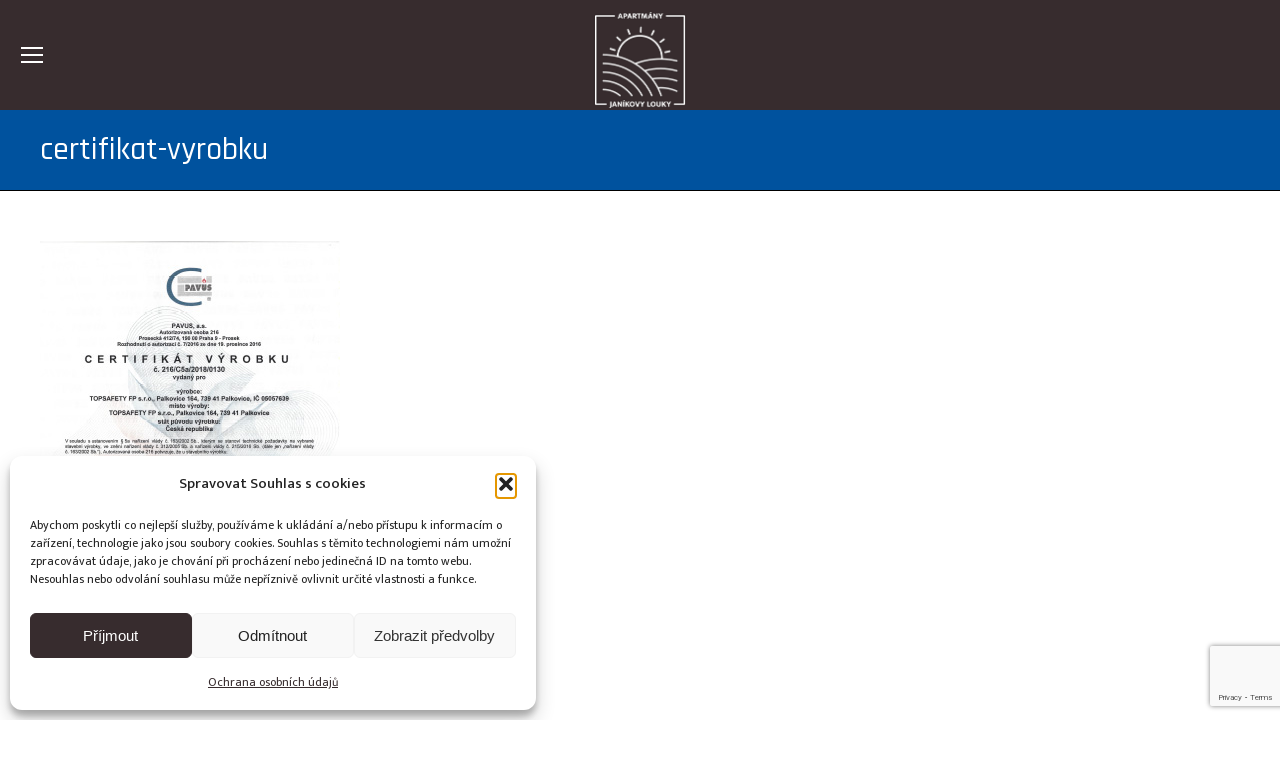

--- FILE ---
content_type: text/html; charset=utf-8
request_url: https://www.google.com/recaptcha/api2/anchor?ar=1&k=6LdFoZknAAAAAJWUXsI4Xdg2cfw5eR_4HRU52S_p&co=aHR0cHM6Ly93d3cuamFuaWtvdnlsb3VreS5jejo0NDM.&hl=en&v=PoyoqOPhxBO7pBk68S4YbpHZ&size=invisible&anchor-ms=20000&execute-ms=30000&cb=nw3tcrcvn8wa
body_size: 48685
content:
<!DOCTYPE HTML><html dir="ltr" lang="en"><head><meta http-equiv="Content-Type" content="text/html; charset=UTF-8">
<meta http-equiv="X-UA-Compatible" content="IE=edge">
<title>reCAPTCHA</title>
<style type="text/css">
/* cyrillic-ext */
@font-face {
  font-family: 'Roboto';
  font-style: normal;
  font-weight: 400;
  font-stretch: 100%;
  src: url(//fonts.gstatic.com/s/roboto/v48/KFO7CnqEu92Fr1ME7kSn66aGLdTylUAMa3GUBHMdazTgWw.woff2) format('woff2');
  unicode-range: U+0460-052F, U+1C80-1C8A, U+20B4, U+2DE0-2DFF, U+A640-A69F, U+FE2E-FE2F;
}
/* cyrillic */
@font-face {
  font-family: 'Roboto';
  font-style: normal;
  font-weight: 400;
  font-stretch: 100%;
  src: url(//fonts.gstatic.com/s/roboto/v48/KFO7CnqEu92Fr1ME7kSn66aGLdTylUAMa3iUBHMdazTgWw.woff2) format('woff2');
  unicode-range: U+0301, U+0400-045F, U+0490-0491, U+04B0-04B1, U+2116;
}
/* greek-ext */
@font-face {
  font-family: 'Roboto';
  font-style: normal;
  font-weight: 400;
  font-stretch: 100%;
  src: url(//fonts.gstatic.com/s/roboto/v48/KFO7CnqEu92Fr1ME7kSn66aGLdTylUAMa3CUBHMdazTgWw.woff2) format('woff2');
  unicode-range: U+1F00-1FFF;
}
/* greek */
@font-face {
  font-family: 'Roboto';
  font-style: normal;
  font-weight: 400;
  font-stretch: 100%;
  src: url(//fonts.gstatic.com/s/roboto/v48/KFO7CnqEu92Fr1ME7kSn66aGLdTylUAMa3-UBHMdazTgWw.woff2) format('woff2');
  unicode-range: U+0370-0377, U+037A-037F, U+0384-038A, U+038C, U+038E-03A1, U+03A3-03FF;
}
/* math */
@font-face {
  font-family: 'Roboto';
  font-style: normal;
  font-weight: 400;
  font-stretch: 100%;
  src: url(//fonts.gstatic.com/s/roboto/v48/KFO7CnqEu92Fr1ME7kSn66aGLdTylUAMawCUBHMdazTgWw.woff2) format('woff2');
  unicode-range: U+0302-0303, U+0305, U+0307-0308, U+0310, U+0312, U+0315, U+031A, U+0326-0327, U+032C, U+032F-0330, U+0332-0333, U+0338, U+033A, U+0346, U+034D, U+0391-03A1, U+03A3-03A9, U+03B1-03C9, U+03D1, U+03D5-03D6, U+03F0-03F1, U+03F4-03F5, U+2016-2017, U+2034-2038, U+203C, U+2040, U+2043, U+2047, U+2050, U+2057, U+205F, U+2070-2071, U+2074-208E, U+2090-209C, U+20D0-20DC, U+20E1, U+20E5-20EF, U+2100-2112, U+2114-2115, U+2117-2121, U+2123-214F, U+2190, U+2192, U+2194-21AE, U+21B0-21E5, U+21F1-21F2, U+21F4-2211, U+2213-2214, U+2216-22FF, U+2308-230B, U+2310, U+2319, U+231C-2321, U+2336-237A, U+237C, U+2395, U+239B-23B7, U+23D0, U+23DC-23E1, U+2474-2475, U+25AF, U+25B3, U+25B7, U+25BD, U+25C1, U+25CA, U+25CC, U+25FB, U+266D-266F, U+27C0-27FF, U+2900-2AFF, U+2B0E-2B11, U+2B30-2B4C, U+2BFE, U+3030, U+FF5B, U+FF5D, U+1D400-1D7FF, U+1EE00-1EEFF;
}
/* symbols */
@font-face {
  font-family: 'Roboto';
  font-style: normal;
  font-weight: 400;
  font-stretch: 100%;
  src: url(//fonts.gstatic.com/s/roboto/v48/KFO7CnqEu92Fr1ME7kSn66aGLdTylUAMaxKUBHMdazTgWw.woff2) format('woff2');
  unicode-range: U+0001-000C, U+000E-001F, U+007F-009F, U+20DD-20E0, U+20E2-20E4, U+2150-218F, U+2190, U+2192, U+2194-2199, U+21AF, U+21E6-21F0, U+21F3, U+2218-2219, U+2299, U+22C4-22C6, U+2300-243F, U+2440-244A, U+2460-24FF, U+25A0-27BF, U+2800-28FF, U+2921-2922, U+2981, U+29BF, U+29EB, U+2B00-2BFF, U+4DC0-4DFF, U+FFF9-FFFB, U+10140-1018E, U+10190-1019C, U+101A0, U+101D0-101FD, U+102E0-102FB, U+10E60-10E7E, U+1D2C0-1D2D3, U+1D2E0-1D37F, U+1F000-1F0FF, U+1F100-1F1AD, U+1F1E6-1F1FF, U+1F30D-1F30F, U+1F315, U+1F31C, U+1F31E, U+1F320-1F32C, U+1F336, U+1F378, U+1F37D, U+1F382, U+1F393-1F39F, U+1F3A7-1F3A8, U+1F3AC-1F3AF, U+1F3C2, U+1F3C4-1F3C6, U+1F3CA-1F3CE, U+1F3D4-1F3E0, U+1F3ED, U+1F3F1-1F3F3, U+1F3F5-1F3F7, U+1F408, U+1F415, U+1F41F, U+1F426, U+1F43F, U+1F441-1F442, U+1F444, U+1F446-1F449, U+1F44C-1F44E, U+1F453, U+1F46A, U+1F47D, U+1F4A3, U+1F4B0, U+1F4B3, U+1F4B9, U+1F4BB, U+1F4BF, U+1F4C8-1F4CB, U+1F4D6, U+1F4DA, U+1F4DF, U+1F4E3-1F4E6, U+1F4EA-1F4ED, U+1F4F7, U+1F4F9-1F4FB, U+1F4FD-1F4FE, U+1F503, U+1F507-1F50B, U+1F50D, U+1F512-1F513, U+1F53E-1F54A, U+1F54F-1F5FA, U+1F610, U+1F650-1F67F, U+1F687, U+1F68D, U+1F691, U+1F694, U+1F698, U+1F6AD, U+1F6B2, U+1F6B9-1F6BA, U+1F6BC, U+1F6C6-1F6CF, U+1F6D3-1F6D7, U+1F6E0-1F6EA, U+1F6F0-1F6F3, U+1F6F7-1F6FC, U+1F700-1F7FF, U+1F800-1F80B, U+1F810-1F847, U+1F850-1F859, U+1F860-1F887, U+1F890-1F8AD, U+1F8B0-1F8BB, U+1F8C0-1F8C1, U+1F900-1F90B, U+1F93B, U+1F946, U+1F984, U+1F996, U+1F9E9, U+1FA00-1FA6F, U+1FA70-1FA7C, U+1FA80-1FA89, U+1FA8F-1FAC6, U+1FACE-1FADC, U+1FADF-1FAE9, U+1FAF0-1FAF8, U+1FB00-1FBFF;
}
/* vietnamese */
@font-face {
  font-family: 'Roboto';
  font-style: normal;
  font-weight: 400;
  font-stretch: 100%;
  src: url(//fonts.gstatic.com/s/roboto/v48/KFO7CnqEu92Fr1ME7kSn66aGLdTylUAMa3OUBHMdazTgWw.woff2) format('woff2');
  unicode-range: U+0102-0103, U+0110-0111, U+0128-0129, U+0168-0169, U+01A0-01A1, U+01AF-01B0, U+0300-0301, U+0303-0304, U+0308-0309, U+0323, U+0329, U+1EA0-1EF9, U+20AB;
}
/* latin-ext */
@font-face {
  font-family: 'Roboto';
  font-style: normal;
  font-weight: 400;
  font-stretch: 100%;
  src: url(//fonts.gstatic.com/s/roboto/v48/KFO7CnqEu92Fr1ME7kSn66aGLdTylUAMa3KUBHMdazTgWw.woff2) format('woff2');
  unicode-range: U+0100-02BA, U+02BD-02C5, U+02C7-02CC, U+02CE-02D7, U+02DD-02FF, U+0304, U+0308, U+0329, U+1D00-1DBF, U+1E00-1E9F, U+1EF2-1EFF, U+2020, U+20A0-20AB, U+20AD-20C0, U+2113, U+2C60-2C7F, U+A720-A7FF;
}
/* latin */
@font-face {
  font-family: 'Roboto';
  font-style: normal;
  font-weight: 400;
  font-stretch: 100%;
  src: url(//fonts.gstatic.com/s/roboto/v48/KFO7CnqEu92Fr1ME7kSn66aGLdTylUAMa3yUBHMdazQ.woff2) format('woff2');
  unicode-range: U+0000-00FF, U+0131, U+0152-0153, U+02BB-02BC, U+02C6, U+02DA, U+02DC, U+0304, U+0308, U+0329, U+2000-206F, U+20AC, U+2122, U+2191, U+2193, U+2212, U+2215, U+FEFF, U+FFFD;
}
/* cyrillic-ext */
@font-face {
  font-family: 'Roboto';
  font-style: normal;
  font-weight: 500;
  font-stretch: 100%;
  src: url(//fonts.gstatic.com/s/roboto/v48/KFO7CnqEu92Fr1ME7kSn66aGLdTylUAMa3GUBHMdazTgWw.woff2) format('woff2');
  unicode-range: U+0460-052F, U+1C80-1C8A, U+20B4, U+2DE0-2DFF, U+A640-A69F, U+FE2E-FE2F;
}
/* cyrillic */
@font-face {
  font-family: 'Roboto';
  font-style: normal;
  font-weight: 500;
  font-stretch: 100%;
  src: url(//fonts.gstatic.com/s/roboto/v48/KFO7CnqEu92Fr1ME7kSn66aGLdTylUAMa3iUBHMdazTgWw.woff2) format('woff2');
  unicode-range: U+0301, U+0400-045F, U+0490-0491, U+04B0-04B1, U+2116;
}
/* greek-ext */
@font-face {
  font-family: 'Roboto';
  font-style: normal;
  font-weight: 500;
  font-stretch: 100%;
  src: url(//fonts.gstatic.com/s/roboto/v48/KFO7CnqEu92Fr1ME7kSn66aGLdTylUAMa3CUBHMdazTgWw.woff2) format('woff2');
  unicode-range: U+1F00-1FFF;
}
/* greek */
@font-face {
  font-family: 'Roboto';
  font-style: normal;
  font-weight: 500;
  font-stretch: 100%;
  src: url(//fonts.gstatic.com/s/roboto/v48/KFO7CnqEu92Fr1ME7kSn66aGLdTylUAMa3-UBHMdazTgWw.woff2) format('woff2');
  unicode-range: U+0370-0377, U+037A-037F, U+0384-038A, U+038C, U+038E-03A1, U+03A3-03FF;
}
/* math */
@font-face {
  font-family: 'Roboto';
  font-style: normal;
  font-weight: 500;
  font-stretch: 100%;
  src: url(//fonts.gstatic.com/s/roboto/v48/KFO7CnqEu92Fr1ME7kSn66aGLdTylUAMawCUBHMdazTgWw.woff2) format('woff2');
  unicode-range: U+0302-0303, U+0305, U+0307-0308, U+0310, U+0312, U+0315, U+031A, U+0326-0327, U+032C, U+032F-0330, U+0332-0333, U+0338, U+033A, U+0346, U+034D, U+0391-03A1, U+03A3-03A9, U+03B1-03C9, U+03D1, U+03D5-03D6, U+03F0-03F1, U+03F4-03F5, U+2016-2017, U+2034-2038, U+203C, U+2040, U+2043, U+2047, U+2050, U+2057, U+205F, U+2070-2071, U+2074-208E, U+2090-209C, U+20D0-20DC, U+20E1, U+20E5-20EF, U+2100-2112, U+2114-2115, U+2117-2121, U+2123-214F, U+2190, U+2192, U+2194-21AE, U+21B0-21E5, U+21F1-21F2, U+21F4-2211, U+2213-2214, U+2216-22FF, U+2308-230B, U+2310, U+2319, U+231C-2321, U+2336-237A, U+237C, U+2395, U+239B-23B7, U+23D0, U+23DC-23E1, U+2474-2475, U+25AF, U+25B3, U+25B7, U+25BD, U+25C1, U+25CA, U+25CC, U+25FB, U+266D-266F, U+27C0-27FF, U+2900-2AFF, U+2B0E-2B11, U+2B30-2B4C, U+2BFE, U+3030, U+FF5B, U+FF5D, U+1D400-1D7FF, U+1EE00-1EEFF;
}
/* symbols */
@font-face {
  font-family: 'Roboto';
  font-style: normal;
  font-weight: 500;
  font-stretch: 100%;
  src: url(//fonts.gstatic.com/s/roboto/v48/KFO7CnqEu92Fr1ME7kSn66aGLdTylUAMaxKUBHMdazTgWw.woff2) format('woff2');
  unicode-range: U+0001-000C, U+000E-001F, U+007F-009F, U+20DD-20E0, U+20E2-20E4, U+2150-218F, U+2190, U+2192, U+2194-2199, U+21AF, U+21E6-21F0, U+21F3, U+2218-2219, U+2299, U+22C4-22C6, U+2300-243F, U+2440-244A, U+2460-24FF, U+25A0-27BF, U+2800-28FF, U+2921-2922, U+2981, U+29BF, U+29EB, U+2B00-2BFF, U+4DC0-4DFF, U+FFF9-FFFB, U+10140-1018E, U+10190-1019C, U+101A0, U+101D0-101FD, U+102E0-102FB, U+10E60-10E7E, U+1D2C0-1D2D3, U+1D2E0-1D37F, U+1F000-1F0FF, U+1F100-1F1AD, U+1F1E6-1F1FF, U+1F30D-1F30F, U+1F315, U+1F31C, U+1F31E, U+1F320-1F32C, U+1F336, U+1F378, U+1F37D, U+1F382, U+1F393-1F39F, U+1F3A7-1F3A8, U+1F3AC-1F3AF, U+1F3C2, U+1F3C4-1F3C6, U+1F3CA-1F3CE, U+1F3D4-1F3E0, U+1F3ED, U+1F3F1-1F3F3, U+1F3F5-1F3F7, U+1F408, U+1F415, U+1F41F, U+1F426, U+1F43F, U+1F441-1F442, U+1F444, U+1F446-1F449, U+1F44C-1F44E, U+1F453, U+1F46A, U+1F47D, U+1F4A3, U+1F4B0, U+1F4B3, U+1F4B9, U+1F4BB, U+1F4BF, U+1F4C8-1F4CB, U+1F4D6, U+1F4DA, U+1F4DF, U+1F4E3-1F4E6, U+1F4EA-1F4ED, U+1F4F7, U+1F4F9-1F4FB, U+1F4FD-1F4FE, U+1F503, U+1F507-1F50B, U+1F50D, U+1F512-1F513, U+1F53E-1F54A, U+1F54F-1F5FA, U+1F610, U+1F650-1F67F, U+1F687, U+1F68D, U+1F691, U+1F694, U+1F698, U+1F6AD, U+1F6B2, U+1F6B9-1F6BA, U+1F6BC, U+1F6C6-1F6CF, U+1F6D3-1F6D7, U+1F6E0-1F6EA, U+1F6F0-1F6F3, U+1F6F7-1F6FC, U+1F700-1F7FF, U+1F800-1F80B, U+1F810-1F847, U+1F850-1F859, U+1F860-1F887, U+1F890-1F8AD, U+1F8B0-1F8BB, U+1F8C0-1F8C1, U+1F900-1F90B, U+1F93B, U+1F946, U+1F984, U+1F996, U+1F9E9, U+1FA00-1FA6F, U+1FA70-1FA7C, U+1FA80-1FA89, U+1FA8F-1FAC6, U+1FACE-1FADC, U+1FADF-1FAE9, U+1FAF0-1FAF8, U+1FB00-1FBFF;
}
/* vietnamese */
@font-face {
  font-family: 'Roboto';
  font-style: normal;
  font-weight: 500;
  font-stretch: 100%;
  src: url(//fonts.gstatic.com/s/roboto/v48/KFO7CnqEu92Fr1ME7kSn66aGLdTylUAMa3OUBHMdazTgWw.woff2) format('woff2');
  unicode-range: U+0102-0103, U+0110-0111, U+0128-0129, U+0168-0169, U+01A0-01A1, U+01AF-01B0, U+0300-0301, U+0303-0304, U+0308-0309, U+0323, U+0329, U+1EA0-1EF9, U+20AB;
}
/* latin-ext */
@font-face {
  font-family: 'Roboto';
  font-style: normal;
  font-weight: 500;
  font-stretch: 100%;
  src: url(//fonts.gstatic.com/s/roboto/v48/KFO7CnqEu92Fr1ME7kSn66aGLdTylUAMa3KUBHMdazTgWw.woff2) format('woff2');
  unicode-range: U+0100-02BA, U+02BD-02C5, U+02C7-02CC, U+02CE-02D7, U+02DD-02FF, U+0304, U+0308, U+0329, U+1D00-1DBF, U+1E00-1E9F, U+1EF2-1EFF, U+2020, U+20A0-20AB, U+20AD-20C0, U+2113, U+2C60-2C7F, U+A720-A7FF;
}
/* latin */
@font-face {
  font-family: 'Roboto';
  font-style: normal;
  font-weight: 500;
  font-stretch: 100%;
  src: url(//fonts.gstatic.com/s/roboto/v48/KFO7CnqEu92Fr1ME7kSn66aGLdTylUAMa3yUBHMdazQ.woff2) format('woff2');
  unicode-range: U+0000-00FF, U+0131, U+0152-0153, U+02BB-02BC, U+02C6, U+02DA, U+02DC, U+0304, U+0308, U+0329, U+2000-206F, U+20AC, U+2122, U+2191, U+2193, U+2212, U+2215, U+FEFF, U+FFFD;
}
/* cyrillic-ext */
@font-face {
  font-family: 'Roboto';
  font-style: normal;
  font-weight: 900;
  font-stretch: 100%;
  src: url(//fonts.gstatic.com/s/roboto/v48/KFO7CnqEu92Fr1ME7kSn66aGLdTylUAMa3GUBHMdazTgWw.woff2) format('woff2');
  unicode-range: U+0460-052F, U+1C80-1C8A, U+20B4, U+2DE0-2DFF, U+A640-A69F, U+FE2E-FE2F;
}
/* cyrillic */
@font-face {
  font-family: 'Roboto';
  font-style: normal;
  font-weight: 900;
  font-stretch: 100%;
  src: url(//fonts.gstatic.com/s/roboto/v48/KFO7CnqEu92Fr1ME7kSn66aGLdTylUAMa3iUBHMdazTgWw.woff2) format('woff2');
  unicode-range: U+0301, U+0400-045F, U+0490-0491, U+04B0-04B1, U+2116;
}
/* greek-ext */
@font-face {
  font-family: 'Roboto';
  font-style: normal;
  font-weight: 900;
  font-stretch: 100%;
  src: url(//fonts.gstatic.com/s/roboto/v48/KFO7CnqEu92Fr1ME7kSn66aGLdTylUAMa3CUBHMdazTgWw.woff2) format('woff2');
  unicode-range: U+1F00-1FFF;
}
/* greek */
@font-face {
  font-family: 'Roboto';
  font-style: normal;
  font-weight: 900;
  font-stretch: 100%;
  src: url(//fonts.gstatic.com/s/roboto/v48/KFO7CnqEu92Fr1ME7kSn66aGLdTylUAMa3-UBHMdazTgWw.woff2) format('woff2');
  unicode-range: U+0370-0377, U+037A-037F, U+0384-038A, U+038C, U+038E-03A1, U+03A3-03FF;
}
/* math */
@font-face {
  font-family: 'Roboto';
  font-style: normal;
  font-weight: 900;
  font-stretch: 100%;
  src: url(//fonts.gstatic.com/s/roboto/v48/KFO7CnqEu92Fr1ME7kSn66aGLdTylUAMawCUBHMdazTgWw.woff2) format('woff2');
  unicode-range: U+0302-0303, U+0305, U+0307-0308, U+0310, U+0312, U+0315, U+031A, U+0326-0327, U+032C, U+032F-0330, U+0332-0333, U+0338, U+033A, U+0346, U+034D, U+0391-03A1, U+03A3-03A9, U+03B1-03C9, U+03D1, U+03D5-03D6, U+03F0-03F1, U+03F4-03F5, U+2016-2017, U+2034-2038, U+203C, U+2040, U+2043, U+2047, U+2050, U+2057, U+205F, U+2070-2071, U+2074-208E, U+2090-209C, U+20D0-20DC, U+20E1, U+20E5-20EF, U+2100-2112, U+2114-2115, U+2117-2121, U+2123-214F, U+2190, U+2192, U+2194-21AE, U+21B0-21E5, U+21F1-21F2, U+21F4-2211, U+2213-2214, U+2216-22FF, U+2308-230B, U+2310, U+2319, U+231C-2321, U+2336-237A, U+237C, U+2395, U+239B-23B7, U+23D0, U+23DC-23E1, U+2474-2475, U+25AF, U+25B3, U+25B7, U+25BD, U+25C1, U+25CA, U+25CC, U+25FB, U+266D-266F, U+27C0-27FF, U+2900-2AFF, U+2B0E-2B11, U+2B30-2B4C, U+2BFE, U+3030, U+FF5B, U+FF5D, U+1D400-1D7FF, U+1EE00-1EEFF;
}
/* symbols */
@font-face {
  font-family: 'Roboto';
  font-style: normal;
  font-weight: 900;
  font-stretch: 100%;
  src: url(//fonts.gstatic.com/s/roboto/v48/KFO7CnqEu92Fr1ME7kSn66aGLdTylUAMaxKUBHMdazTgWw.woff2) format('woff2');
  unicode-range: U+0001-000C, U+000E-001F, U+007F-009F, U+20DD-20E0, U+20E2-20E4, U+2150-218F, U+2190, U+2192, U+2194-2199, U+21AF, U+21E6-21F0, U+21F3, U+2218-2219, U+2299, U+22C4-22C6, U+2300-243F, U+2440-244A, U+2460-24FF, U+25A0-27BF, U+2800-28FF, U+2921-2922, U+2981, U+29BF, U+29EB, U+2B00-2BFF, U+4DC0-4DFF, U+FFF9-FFFB, U+10140-1018E, U+10190-1019C, U+101A0, U+101D0-101FD, U+102E0-102FB, U+10E60-10E7E, U+1D2C0-1D2D3, U+1D2E0-1D37F, U+1F000-1F0FF, U+1F100-1F1AD, U+1F1E6-1F1FF, U+1F30D-1F30F, U+1F315, U+1F31C, U+1F31E, U+1F320-1F32C, U+1F336, U+1F378, U+1F37D, U+1F382, U+1F393-1F39F, U+1F3A7-1F3A8, U+1F3AC-1F3AF, U+1F3C2, U+1F3C4-1F3C6, U+1F3CA-1F3CE, U+1F3D4-1F3E0, U+1F3ED, U+1F3F1-1F3F3, U+1F3F5-1F3F7, U+1F408, U+1F415, U+1F41F, U+1F426, U+1F43F, U+1F441-1F442, U+1F444, U+1F446-1F449, U+1F44C-1F44E, U+1F453, U+1F46A, U+1F47D, U+1F4A3, U+1F4B0, U+1F4B3, U+1F4B9, U+1F4BB, U+1F4BF, U+1F4C8-1F4CB, U+1F4D6, U+1F4DA, U+1F4DF, U+1F4E3-1F4E6, U+1F4EA-1F4ED, U+1F4F7, U+1F4F9-1F4FB, U+1F4FD-1F4FE, U+1F503, U+1F507-1F50B, U+1F50D, U+1F512-1F513, U+1F53E-1F54A, U+1F54F-1F5FA, U+1F610, U+1F650-1F67F, U+1F687, U+1F68D, U+1F691, U+1F694, U+1F698, U+1F6AD, U+1F6B2, U+1F6B9-1F6BA, U+1F6BC, U+1F6C6-1F6CF, U+1F6D3-1F6D7, U+1F6E0-1F6EA, U+1F6F0-1F6F3, U+1F6F7-1F6FC, U+1F700-1F7FF, U+1F800-1F80B, U+1F810-1F847, U+1F850-1F859, U+1F860-1F887, U+1F890-1F8AD, U+1F8B0-1F8BB, U+1F8C0-1F8C1, U+1F900-1F90B, U+1F93B, U+1F946, U+1F984, U+1F996, U+1F9E9, U+1FA00-1FA6F, U+1FA70-1FA7C, U+1FA80-1FA89, U+1FA8F-1FAC6, U+1FACE-1FADC, U+1FADF-1FAE9, U+1FAF0-1FAF8, U+1FB00-1FBFF;
}
/* vietnamese */
@font-face {
  font-family: 'Roboto';
  font-style: normal;
  font-weight: 900;
  font-stretch: 100%;
  src: url(//fonts.gstatic.com/s/roboto/v48/KFO7CnqEu92Fr1ME7kSn66aGLdTylUAMa3OUBHMdazTgWw.woff2) format('woff2');
  unicode-range: U+0102-0103, U+0110-0111, U+0128-0129, U+0168-0169, U+01A0-01A1, U+01AF-01B0, U+0300-0301, U+0303-0304, U+0308-0309, U+0323, U+0329, U+1EA0-1EF9, U+20AB;
}
/* latin-ext */
@font-face {
  font-family: 'Roboto';
  font-style: normal;
  font-weight: 900;
  font-stretch: 100%;
  src: url(//fonts.gstatic.com/s/roboto/v48/KFO7CnqEu92Fr1ME7kSn66aGLdTylUAMa3KUBHMdazTgWw.woff2) format('woff2');
  unicode-range: U+0100-02BA, U+02BD-02C5, U+02C7-02CC, U+02CE-02D7, U+02DD-02FF, U+0304, U+0308, U+0329, U+1D00-1DBF, U+1E00-1E9F, U+1EF2-1EFF, U+2020, U+20A0-20AB, U+20AD-20C0, U+2113, U+2C60-2C7F, U+A720-A7FF;
}
/* latin */
@font-face {
  font-family: 'Roboto';
  font-style: normal;
  font-weight: 900;
  font-stretch: 100%;
  src: url(//fonts.gstatic.com/s/roboto/v48/KFO7CnqEu92Fr1ME7kSn66aGLdTylUAMa3yUBHMdazQ.woff2) format('woff2');
  unicode-range: U+0000-00FF, U+0131, U+0152-0153, U+02BB-02BC, U+02C6, U+02DA, U+02DC, U+0304, U+0308, U+0329, U+2000-206F, U+20AC, U+2122, U+2191, U+2193, U+2212, U+2215, U+FEFF, U+FFFD;
}

</style>
<link rel="stylesheet" type="text/css" href="https://www.gstatic.com/recaptcha/releases/PoyoqOPhxBO7pBk68S4YbpHZ/styles__ltr.css">
<script nonce="60-IwXYmMYoojwfeCVCs6g" type="text/javascript">window['__recaptcha_api'] = 'https://www.google.com/recaptcha/api2/';</script>
<script type="text/javascript" src="https://www.gstatic.com/recaptcha/releases/PoyoqOPhxBO7pBk68S4YbpHZ/recaptcha__en.js" nonce="60-IwXYmMYoojwfeCVCs6g">
      
    </script></head>
<body><div id="rc-anchor-alert" class="rc-anchor-alert"></div>
<input type="hidden" id="recaptcha-token" value="[base64]">
<script type="text/javascript" nonce="60-IwXYmMYoojwfeCVCs6g">
      recaptcha.anchor.Main.init("[\x22ainput\x22,[\x22bgdata\x22,\x22\x22,\[base64]/[base64]/UltIKytdPWE6KGE8MjA0OD9SW0grK109YT4+NnwxOTI6KChhJjY0NTEyKT09NTUyOTYmJnErMTxoLmxlbmd0aCYmKGguY2hhckNvZGVBdChxKzEpJjY0NTEyKT09NTYzMjA/[base64]/MjU1OlI/[base64]/[base64]/[base64]/[base64]/[base64]/[base64]/[base64]/[base64]/[base64]/[base64]\x22,\[base64]\\u003d\x22,\[base64]/DMO0woBDEcK+YmjDgMKawqB+wrfCjsKTeB7DgsOBwqUuw5kiw4rCpDckasK3DTtKbFjCkMK8AAMuwrjDnMKaNsOGw4nCsjovOcKob8K2w6nCjH48SmjChzN1esKoGcKgw71dHg7ClMOuNTNxUSFNXDJ5EsO1MVPDjy/DunMvwobDmE9yw5tSwqvCinvDniVtFWjDmcOgWG7Duk0dw43DuRbCmcOTc8K9LQpcw6DDgkLCgnVAwrfCg8OFNsODNcOnwpbDr8OTaFFNEmjCt8OnPg/Dq8KRJ8KES8KafjPCuFBCwrbDgC/CpWDDojQ5wp3Dk8KUwpvDhl5YZsOmw6wvFRIfwotnw7I0D8ORw4c3woMrLm9xwrV9esKQw6bDjMODw6YnAsOKw7vDs8OOwqotKivCs8KracKhcj/DuDEYwqfDkxXCowZtwpLClcKWLcKlGi3Ci8KtwpUSCcOLw7HDhQ00wrcUAMOzUsOlw4fDscOGOMK1wrpABMONEMOZHVRywpbDrTjDvCTDvgnClWPCuAdjYGQMXFN7wqzDiMOOwr1aRMKgbsKEw5LDgXzCt8KzwrMlOsK/YF9Gw4c9w4gND8OsKhMuw7MiJ8KZV8O3aAfCnGpPRsOxI17DnClKF8OMdMOlwqhMCsOwWcOscMOJw4wZTAArUCXCpHvCnivCv0B7E1PDr8KWwqnDs8OpPgvCtDXCqcOAw7zDmzrDg8Obw6BVZQ/Cvkd0OFPCqcKUekZiw6LCpMKEeFFgQ8K/UGHDucKyXGvDkMKnw6x1FndHHsOvB8KNHCRDL1bDuVTCgio1w5XDkMKBwqJ8Sw7CoWxCGsKzw5TCrzzCmkLCmsKJe8KWwqoREcKTJ3xuw6J/DsOnAwNqwozDv3Q+QnZGw7/Dk3Y+wowzw6MAdFEMTsKvw4Fzw51ib8KHw4YRBcKTHMKzFATDsMOSQSdSw6nCicOjYA8nCSzDucOOw557BT0Bw4oewo7DusK/[base64]/DtcOrwoNmHsOXwrXCnH0cw51ccsOARTfCtmDDt2AjagDCnsOww5zCixUqXktLF8KYwrwGwptnw7fDhEMPKTnCnBHDjsKYbi3DqsOiw6Exw7MJwqMuwqtpcsK5N0lzfMOewprChXBDw6/Di8OQwpNFX8KyFsOvw6oBwp/[base64]/Dv2lRwrFvwq3DlsOOw4XCv3k1YcK6w57Dv8KJOcOqbsKqw7IYw6XCpMO0ZsKRPMKxZMKFdh/CtQwVw53DvcKpw5rDjTTCnMOdw6ZvFkLDl3Jpwr8lZVzCnynDpMO7BgByVcKQGsKFwojDvHZ/w63DgSnDvRvDpsORwoAuLVrCtMK1Mkpwwqoawpsxw73DhMKaVwpDwpXCrsKow4APT3zDh8Kpw5PCmWZmw4jDj8KQPBphWMOcF8Oww6fDkwDDisKWwrXDssOTBMOYQ8K9KMOowp3CtFfDhmZDwo/CoFoXfwlPw6N6T3Z6wo/[base64]/IcO/dcODfQHCv0XCo8O7w5Y3G27CkC9gwqAnOcOGXnpfwqLCgcODDcKpwpLCqilyIcKTcVU2ZMK3cR7DjsK1eFzDrMKnwpNDdsKrw6bDk8OnH1ItWxXDrHsff8KXRiTCqsO8wpnCsMOiP8KGw6cwS8K7XsK/V0UpKhXDmjNsw7IBwo3Dj8O2L8ORQcOCd0RYQBrCpRwLwoDCt0nDnAN7f2gZw7dxd8KTw4F5XS7CtsOyTsKWdsOubMKmVX9rQg3Dl1vDj8O+UsKcesO6w63CtTjCg8Kpaw4uImPCrcKGLCkiNk4eEcKvw6vDuDnCiRbDsTszwo8PwpvDji/Cmx97U8ONw7jDiH3DtsK7GRPClX51wojDnsKAwrhjwrNrQMOLwpfCjcOUOHFDNg7CkCJIwoERwoZCOsKdw5fDssONw7wew79/[base64]/wrbChMO3wpPDicOBwoQ3YsKywpDClsK6Z8KXw78od8Ogw6bCisOocMKSC0vCsTPDicOJw6oRYV8IWsKKwozCu8KIw69Kw6ZywqQswoh5w5gzw6tSW8OkEVMvwpjDm8OpwqLCm8KxXjUYwpXCocOxw7VxXz7DkMKdwr8jVsOjdxhxdsKBJXpvw4d/b8OQJwRpV8K/wrZxNcOrZRDCunUHw4Bmwp/Dl8Omw4nCj2jClsKeMMKjwqbCpMK2fnfDl8KawobDkzXCvHwBw7bDqgcnw7MUeS3Cq8K3wpXDnmPCjHTCgcOLwoYbw6kfw6kCw7gDwpzDnG4VD8OMd8Okw6LCpXhQw6V9wrM+LcOiw6rDjRnCscKmMsODU8KNw4bDknbDiCpiwo/[base64]/CqFwcRVfCosO3w7AydsOUwrljwoPCrzrDhBdQw7QxwqN/wqXDnBRUw5AiDcKJcw9MbyXDucOJORjCrMKlw6NPwo95wq7Dt8OYwqQmeMOSw60HPR3DmMK1w7QRwoUgbcOgwohAacKLwpzCnX/Doj3CrMOLwpFOJCsqw54lV8K2aCIbwqEKTcK0woTCvj9jHcKgVMOrIsKmFMOXMy/Dk3jDpsKsYMKDOkFsw5V+ITrDusKHwrMyScK9M8Kvw5TDnijCjSrDngtpI8KcfsKuwoDDv3/ClxRKdCfCkhs4w6QTw6hgw7DCnUvDm8ONNCHDl8OMwopVHsK1wqPCoGbCuMKIwrAvw5NCc8OwIsOQEcK/Z8K7MMOld27ClhDChsOnw4fDnDjCjRtiw4QVE2bDt8K1w6zDucKjdFfDhw7CnsKrw6XDgGp6WsKvwqBvw7XDtxnDgsKLwow/[base64]/wpDDuHR/PjoVw47Cih4NYWvCvTRnwrLCggMdCsK7a8OswoXDr2Rwwq00w6HCncKGwoLCjn01woJbw4lDwrjDuBZyw5wdQwpJwrQuMMOxw7zDpXE4w4keIMO5wqHCh8OFwo3ClnpSTmQVPB/Cj8KhX2bDsk9GTMKhAMKAwowaw6bDuMOPHFtaT8KIV8OpQcKyw4IGwrzCp8K7FMOndsOlw6pvXB9lw5ojwopTeiAoP1DCqMKmck3DlcKgwqrCvQ/CpMO7woXDrRE6VAEww67DvcOzG3QYw7xcbCMiADXDtgwuwqvCgcO1AmAmRCktw4bCpBLCqB/CjMKCw73DnBlsw7VJw4YXAcONw4TDgFN+wrFsJH18w5dzNMK0FDPDoVkyw7FGwqHCiws/[base64]/CksKawp1UbcKVwppCwq/[base64]/CqHTCp8KpNSjDtcKFwpcMwrrCiCrDqBgaw6wHA8KUwrQCw4k4NU3Cn8Kvw7UwwpDDmQ/Cv19RNl/DjMOmCQgOwpk4wrVKa2fCnBPDtcOKw6Zmwq7CnHIfwrJ1wrEHCyTCpMKiwrFbwrc8wocJw5kQw609wqwKc1pkwpLClAbDucKvwrPDjGUmFcKEw4TDpcKRIAggEinCkMK4ajTCo8ODYsOowo/Chhx7WMKCwrskX8OOw7J3dMKgLsK2dmtWwovDgcO/wqvCj0owwqdew6LDjTjDvMKbb3BHw7R6w4VmAB3Du8OEMGjCsDYuwrx+w7BdbcKqUCMxwpDCssKuEsKBw5F7w7hMXRNeUBrDsVEBJMO0XR7ChcOCZsKDCnQRFcKfBcKfw6LDmG/DhMOqwqAJw61LPXRyw6zCtjE+R8OTwrhnwrTCksKGKW4sw6DDnGp7wpfDkUZuLVXCun/DsMOMFFxOw4DCrMOpw50GwqDDtnzCqGTCvmLDlGIoZy7CusKrwrV/OsKECiZow70Iw5M4wqXCsC06HMOPw6XDisKrw6TDjMKqNsO2H8OXBsK+ScKbFsKLw7HCtcOweMK2Sm9NwrPCkcK8XMKDRsO7XHvDmEjCpsOmwqvCksO2AhEKw47DtMKBw7wkw57CvcOjwpbDp8K/OE/DoFXCpGHDkwDCsMKwGX3DilMrW8OcwoA1FcOHYsOXwooFwojDrXHDlQQfw5LCnMO8w6kyW8KQFzUfYcOuGUfDuhrDqMOcLAMZY8OHZGQZwq9ranPDhX8pNWzClcOWwrAYZW3CoxDCqWbDv2wTw7JIw5XDtMKRwpvCqMKFw6fDo0XCq8K/GkTChcKhfsKJwq90SMKSVsOOwpZxw4YNcgLDrFrCl1oBMsOWD0vChxbDhykEdS17w6Ifw6hrwpwfw5jDlGvDlcKxw7szfsKrAUPCiEsnwpzDjcOWeEtbY8OSNsOdZXbDnMKjLgBXw6sRPsKZT8KqPXZic8OJw5jDjEVTwpQ/wrjCrnvCsTPCpTkXQ1rDvcOXw7vCj8KocAHCvMOXQUgZFWdhw7PCtsKqIcKBMjTCvMOAHAtLeHsJw6s1fcKMwoDCs8O2wqlAb8OeEGAQwpfCqwN3e8KqwqHDnw57Vyhjw53DvsOyEMKzw6rCtwJUIcK4eQ/CsE7CgRkCw7YMEcO6csOUw6nCmB/DoU4/MMO0wqBBQMO6w7nDtMK+wotLBGUFw5DCsMOkYFBeaTHClTRfY8OdasKJJ0FYw5nDvAfDscKQcMOpf8KyOsOXTMK/J8OzwrtQwpJ4Jg3Dtx0FFD/DkCfDjgUTwpUKAnNecRpZLgHClMOObMORP8OCw7nDlSnDuD/DtsKZw5rDonJXwpPCicObw4xdIsKuZMK8wr7CtijDsxfDnghVVMKvUAjDlzIvRMK5w7stw6V9ZMK1ZG0fw5XChiJGYR4Ww6DDi8KbByLCicOTw5rDjsO4w5ZZJ2Bjw5bCiMOnw4d4A8Kpw6XDtcK0csKnw6/Cs8Omw7bCuhUwMMKMwr1fw7lWL8KrwpzCucKTPyrCksOKfz7CnMKPXCzCmcKUw6/CrGzDhDHDs8KUwo8VwrzCm8O4MT/[base64]/[base64]/CsgzDqcK/[base64]/w6NeSR3DtsK8fsK3w4IUZ8KvAnrDg2TCtsKiw4vCscOjwqBpBMKMVcKDwqDDkMKaw5VGw5DDulLChcKawrsEYA5hHRIBwq7Cq8KnMsKdQ8KrZm/ChQjDt8OVw64TwqxbCcOYBE1Ew4rCi8KvcWlFbCXCjMKkCXXDu1NWf8OQOsKNYy96wpnDqcOjwrrDvHMsfcO6w4PCrsKvw6Iqw7g0w69twpHDrcOLHsOMK8Oqwrs0wrExK8KdAkQXw5TCmRMdw7jCqxQ7wpvCkFHDmnUew63DqsOdwoJZNQ/Do8ONwr0vB8OYV8KEw6kXJ8OqAlU/WGPDvcKeUcO4Z8O/HygESsOpFMOHW0ZZbzbDjMObwodQRMObHWdJFDFXw6bCqcKwcXnDrnTDkDfDpXjCmcOrwpMcFcO7wqfCmTXCm8OfbQvDtlAZDRFBTMKoSMOnWiDDnzAFw5AOKnLCucKcw5bCj8OHDA8ew7vDjhxkdQXCnsKMwq7CkcOMw77DhsKow4/CgsOZwpNtMErCt8KLaHAmC8K/w6wcw77ChMORwqPDthXDgsKuwoLDoMKJwq0DOcKbMVLCjMKyYMKmHsOQwq3DvgdAwohVwoYya8KbDxrDiMKUw6DCm1DDpcOPwpvCo8OxQQs0w4/[base64]/[base64]/[base64]/CrHbCpsOSYHvDt1Vcw7PCqDgyw53DkMKQw4PDhBnCv8OXw5V8wpHDhRLCgcKQMA8BwovDlHLDgcKJfcKrRcOIOQ/[base64]/DtcOiw6TDnVLDv8O3wprCqkjDj8OTw6XCrsK7w49oSwnDisK9wqLDqcKcMUwxOVLCjMOhw5A9LMOhe8OOwqtNecKMwoBRwoTDucKkw6HDkcKSwr/[base64]/[base64]/DhMOyLQXDpsK0woLDs8OTw67CvcOeYcOGHgTDiMK1NcOgwr4edkLCi8Oqw4p9WsKnwr7ChgANecK9csOhwqPDtcK2LCrCqsK4PsK3w6nClCjDhALDl8OyPg4EwoPDlcOQagFKw51hwq94TcOhwrxwb8K8w4bCsGjCoigSQsKhwr7CjgENw4/Cujhpw6N0w64+w4osNHrDszTCm2LDscOVZsO7P8Osw5rDkcKFwr8pwoXDjcK7GcOxw6RAw5gWbSYbPjBgwprCj8KsPAHDs8KoS8KsTcKgWnDCn8ONwp/Dp0gQdC3DgsK2V8OTwpAAHW3DiRtYw4LCpQjCtSLDk8O6TcKTEVzDuWDCiQvDqcKcw7jCjcOjw53DomMYw5HDjMKfKsOUw6pmU8KkasKQw4AYHMKxwqZjX8Kgw5LCiyssChnCicOKZDFfw49Qw4PCm8KRH8KXwqJ/[base64]/CsjwtwoYjCDvCk3TDpAwAY8O5LR3DiQDDikzDpMKyV8KmNWTDjsOSQwoia8KFWxLCrsKgasOud8Otw7ACNV7DpMK8D8OkPcOKwobDksKgwrPDmmzCk1w0MMOHOn/DnsKEwoEVw4rCgcKtwqPCpSw8w4Y4woLCm1jDmQsPHG1sMcOPw77Du8OWK8KqSMOZZMOQQCJ/GzhBHsKXw7pIHxXDu8KBw7vCiFl1wrTDsU9ld8KqeR/CisKuw7XDscK/cit8TMOTf3nDrQsIw4zChcOSNcO7w7rDlC/CqjnDmm/[base64]/[base64]/Du1vDt8K6S3PCgSBrKsKtwqDCgU7DpcK/w4hrdTfCqMOWw5nDthp4wqXDhFbDhMK7w7fCshrCh0zDosKywoxqBcOLQ8K/w6RXb2jCs3E4UsOewrwAwqfDqV/CiGbDrcOuw4DDjg7CuMO4w4rDtcOfECUJJMKrwqzCmcOSWn7DtH/CgsKtelfDqMKkbsOnw6TDnnXDicOnw7bCnA14w6E8w7vCksOgwqzCq2l1QzfDkmjDqsKpJsKvMQtfCQA3L8KpwrNdw6bCvHcrwpRTw54daExGw7sqKxrCn2LDgCdjwrNew73Cg8K9XcKXDRkWwpbCv8ONAShkwr1Iw5BOYybDm8OEw4IIZ8Oxwp3DphZ1G8Ohw6/DkGVSwqhsJMONeETCj37Ct8OSw4FRw5/Cj8Kmw6HCncOtbzTDoMKbwqobHMOaw5XDlVYzwp8IGTUOwrYPw5TDrMO1aC8bwoxMw4XDgcKGOcKjw4tww69/AcKJwoYdwpnDkDVSIVxFwpM8wp3DmsKTwqrCv0NOwrFRw6rDgFLDvMOhwrQBQMOhLSPChEVXb1fDhsOlPMKhw6NKcE/Cuys6V8Ohw7DCjsKJw5fCtcKCwr/[base64]/Dk8K7FcKfUMKrwoDClBXDu8K5w6HCsgvDicOpw5fCqsOWw7pWw5ABT8ObcQbCjcKzwqXCiX7CnsOHw7bDsj0aOcOfw63Cly/Ci3zCh8K+ElfCuRHCkcOXWFLCm1koBcKYworDpyc/b1HCnMKEw6UOcVYrwrTDihjDiHFiDUZbw7LChgkhZlFfdSjCklp1w67DiX7CuGPDtsKQwojCnXURwohSNcOgwpLDvsK2wpXDgWgmw7ZCw7fDosKHJ0IuwqbDlsOUwqzCtwPChsObDhhYwph+CyFLw5rDjj8tw6JUw7BAR8K3WQA/wrp6OMOfw7gvC8K3woDDl8OxwqYyw6bCpMOnR8Kqw5TDnMOqH8KRScK2w7Q5wp3Cgx1qDUjCpAoJXzjDnMKdwp7DuMOUwp/[base64]/asOBwodFbW/DscKyAkjCj8O+Z8K3FsO5HcK3eS7CoMOiwpnCmsK1w5rDuCVNw7I4w65Mwp02csKuwr4yK2bCiMO+bkjCjCYMeS8FSjLDnMKGwprCu8O/wpDCvXDDm1FNBT/Dgkx7DsORw6rCi8OHwo7DlcOZK8OJXw/DscKzwo0Hw6VBIMOTUsObYcK8wqYBLj9PTcKuUMOywpPCtkBkHy/Dn8OtOBRuYsKzWcOlCRVxBcKcw6B/[base64]/DrMKTeMKaw4XDjcK/wozDosKqwqbDqcKswpbCgT3DulbCmMOWwqxCfMOKwrgqHXjDiBM+OAjDisO8XcKIR8Orw63ClCobIsOsNXjDpMKaZMOWwpdfwp1QwqNZBMKnwokMbsOhamgVwokCwqLCoyTDhVsAHnPCk2nDlxBMw6Q/wqLCjDw2w7PDgcK6wo0BD1LDinfDrsKqB2fDiMOvwoY4HcO5w4nDrxA/[base64]/DqFTDtsO0w7DDlXsUc8KDHMOxB0PDqxo1R8KjSsKVwpfDpVImVgXDo8KywrPDh8KAwow+HQfDnjXCqwIYP3Q4w5tGHMKuwrfDj8KWw5/Cl8KXw5/DqcKeH8KPw78fN8KjOhwGYm/CmsOhw7kKwocAwp8PYMOlwo/DkS0YwqAlOVBZwql8woh0AMOXNcKEwp7CgMOLw4kOw4HDn8Kqw6nDksOFbR/DhC/DgBAFQD5cBGfCtcKWW8K4ZsOZBMO+YcK2b8ODB8Orw5zDtkUvRMK5U3sLwrzCqUTDkMOJwqjDoTTDoSV/wp9hwo/Cumcfwp/Cp8KKwq3DhknDpF7DkxTCmUkQw5HCnVERLMKrbzPDjsOsCcKHw7/CqCczQ8KEEhDCuWjCn0Akw4NMw4bCrAPDug7DrVnCjHRcQsOGA8KpAcKzcVLDjsOLwrdvwpzDtcOswpPCmsOew4jCgcOnwpzDpcOqw4tXMwlXR33Cu8OOC2VwwrMSw4sEwqbCtSDCi8OiOnnChxzCoVDCuCpFZynDmip/dxcwwpk+wr4WbizCpcOEw7HDt8KsMhZpwop+IMKrw7w9wqNEF8KKw4TCh1Ycw65UwqLDnjt0w4xXwoDDsBbDuwHCq8OPw4jChcKKO8Odw7LDi1QKw64iwo9Jwq9Se8O9w75UF2BIFAvDrW/[base64]/CjGfCpCh0aTYxRmfCvTbDsFvDkwhoE8OhwpFxw7vDuEbCicKxwpnDqsKvJmjDpsKbwqEIw67CiMKFwpcqbMKzfMO8wrrCs8OSwrt8w7M1OcK3woXCrsOYHcKXw5M7EcKkwp1xGjDDswrCtMORcsKsNcObwqLDmUMeGMOhDMOowqs6woNTw4EewodpcMOEeE/Ch1VvwoY8JnhwKE/[base64]/w7Ndw7zCjWdINMO2wrgww7B/wrDCqBZvPHzCqMOiZxwWw5zCi8KMwoTCkHnDncKQKGgMP1Afwpshwp7Cuw7CqnEmwpRSVX7CqcKkc8OCdsKkwr/Dr8K6wqXCniXDuFEQwr3DpsKOwrp/QcKKM27Ci8OIUA/DsxYNw4d+wqJ1H1LCpCogw6jCs8Opw7w1w795w7nCo00yG8KEwp0Kwr1ywpI6ThzCgmrDpAd7wqTCtcKww6TCtSMCwps2LUHDgE/[base64]/w7QAwqHCmcOow5/CkDJPwpQXYMKDHMO2U8KCecK5b2HDixF/[base64]/CgjXCj8KmKcOFe8KQwqbDm8OoDMKGw7rCs8O+csKLw61Nw6YuAcKYLMKEWsOvw4obWUDDi8Oow7XDqFp3DUTClMOUV8OYw5ZZJ8OgwoTDl8K5wpTCrsOawqbCsA/CgMKhRMKrLMKiX8OAwrodPMO3wokCw5hPw7gbd2rCgsKdWMOWCg7DmMK8w4XClUoAwoMhNncFwrLDmxDCiMKYw4oUwqh+CGLCmMO1Z8OTZTgzZMOZw4XClGrDmHnCmcK5XcKvw49gw4rCmAY4wqcMwrfCo8OWbjoZw5ZNQsKvVcOGLDkdw5/DiMOsTQdawrzCv2wGw5x6FsKewpwewolTw65KJ8O9w5xKw6JGZjB4N8OFwpZ8w4XCiFE8NXDDhwcFwr7Dg8K3wrUuwqXCswBiQcODEcKCdF0ww7oxw7jDo8OVD8O2wqAQw5g/WcKzwocGQzE8MMKfKcKiw6/Dt8OhCMO/H1HDmk1XIA80RGZXwr3ChcOqMcKvCMOSw7rDiDTCnW3CnV1jwothw4DDnU07JQ1CWMOVVDtcwonCikHCrcOww79qwp3DmMKCw5fCh8OPw75/wpjDt1gWw4nDnsKGw4zDpsKvwrvCrBMhwrtawpPDoMOKwpfCiGHCkcOdw7RdSjETAQTCtnFRIzLDjB3Duyxhb8KAwoPDj2jDi31iJMOYw7QJCMKPPjrCrcKIwod/MsKzNCHCscOjw73DpsOJw4jCvz3Cnl8yERRtw5LCr8OkGMKzdVR7B8O9w61Yw77CicOSwrLDiMKXwoPDlsK7JXXCpFIjwplEwoPDmcKsMQfCp35/woBzwpnDmsKdw5DDnm0HwoLCpy0PwphsIVzDhsKPw6PCr8OSUzF3UDdLwrDCgcK/I33DvRlKw6fCpGpxwrTDk8OxamLDnRjCoFPCoi7Ct8KAG8KLwrYuBsKkTcOXw5MWWMKEwpthEcKGw5VlBCrDm8KvdMOTw7t6wrlDO8KUwojDhcOwwrfCjsOUVwdVUk9CwqYeVArCmW9kwpvClXkQK1bDu8O9NzcLBmvDisOww7k0w5bDi27DjVTChT/[base64]/w5nDo8KVPWLCmWDCg8OgPALCuyDDoMK8wqhGwpfDvcOGAE7Dj28ZHiTDpcOnwprDvcO+wplbWsOOOsKRwp1EGis+XcOMwoNmw7pUFUwUWzNTX8Ohw4w+U14LWFjCrMOiBMOEwqjDlU/DjsKdRibCmQrCjVZJVcOHw5khw4zCsMKwwrJ/[base64]/CpcKawqVHw60xwphfJsKSwrLCuHjCnBzCsAJCH8KfPMKNPDIRwp8UesOowqUxwpVib8KHw6U6w4JBVsOGw41iOMOeOsOcw4YgwpQUMMKLwphFUy1xdk9bw4YnFU7DpU4HwprDml/DnsKycg7Cr8KgwpPDhsOmwrQkwp8yCjs7UAVOOMOCw6U3bW4gwoNnRMKowprDlsOoSjPCvMKywqt4PzPDrB4rwrIiwrBoCMK0wrrCijISeMOnw4gKwr/DiDbCisObC8KzR8OWHlnCoh7Dv8OSw4zCs0lyWcOzwp/[base64]/w4PCk8OCwpljcRhXw5lCewfDj38MK3QZw40cw5YhDcO2ZMKKNH7ChcK4ccO7M8KzeSvDq3hHCDUrwpdTwrc4G2MFMXUQw4fCvMOIccOsw5rDi8KRXsOxwrHCsRgcesKvwpA2w7BXVX/DiGTDk8KmwoTCgsKCwq3DvU98w4TDun1VwrslDEc4M8O1T8KrZ8OMw5rCuMO2wo/CqcOUXFkqw6AaK8Krwo/[base64]/[base64]/[base64]/aMKWwrJVKDRtDyoPwpYnw7UXw6vCvhccbMKCL8KRf8O9wr/Dk1B5PsOKwonCgMOmw5TCpcK7w7LDg19Vw4BiGADDisKOw6AcVsOtfUM2wrM/b8KlwprCkFhKwq7Cr3jCg8Ocw780SyjDnsK1w7pmaibDvMOyKMOyFMOxw70Cw4oHCRDChsOtGcOtPMOIF27DsQ0Lw5nCtsKGEkDCpWzCgylHw4XCiS4GFMO/[base64]/ClARWVsKdw4fChcOfT2xCDsOBwppewq3CpsOOCmbCmh/CosKmw6spw4HDkcOdA8OLPwnCrcOkMHHDisKGwq3CvsKdw6tHw5XCgMKdb8KsSMKjSnvDhMOJKsKzwotAYwxdwqLDr8OZJj0oH8OCwrw/[base64]/[base64]/[base64]/[base64]/wrDCvFrCksKibV13JMOZKMK7wohzOsK5w5krR0lhwqk1wpl4w7HCoQvDmsKhGk8owrMHw7otwpY/w5xKGsK5S8KmFMOAwo4nw7EcwrbDvmlCwoJsw5LCkyDChGU1fz1bw69cHcKawrjCi8OEwpHDkcK0w7IawoVtw4Ivw645w5HCiEnCncKJCsOuZndSQ8KvwolSXsOmN1sFScOkVC/Cpjobwqd3bsKtNUHCum3CisKKHcOHw4vDtnjDkg3DmABBGMOaw6TCo012aFzCpsKvGsK5w4MIw7E7w53CtMKSDFQ3CENKBMKxRMO2fsOoDcOSTi9vIBRGwqdYEMKqYsKlbcOTw5HDu8OIw6UmwofDugsww6gOw5/CtcKiWcKODmcewoDCkzYpV28TTSI+wphAT8OPw6HDkiHCnnXChVkADcOkPcKVw4XDjMOqQQjDtMOJV3/Ds8KMKcOnVgp1G8ORwoDDoMKVwoXCuHTCtcO3TsOVw4rCtMOqesKaEcO1wrZAAjA9w4rCpgLCvsOrbGDDq3jCjWIbw6DDohJfAMKIw4/CiCPCqE1+w6Mnw7DCrA/Co0bDkALDi8KQFMOVw7RMfMOUPlHDoMOMw6DCr28IM8OdwpzDhHPCiCxOEsKxV17DvMK6YwbCvhLDhcKfEcO7w7VJHCHDqiXCgSxjw6jDkV7DisOKw7IUDRpoXR5ocgVJGMK1w5cBUVvDicKPw7vDo8OQw4vDin/Cv8Kxw4nDj8OPwqxWbmvDv2onw4/DtcO0UcK/w5jDkh/[base64]/[base64]/[base64]/Ck0ZnAGwwTcKvbsK7w5TCj2MYbBfCpcKxwpvDgjDDvsOEw6DCswcZw7ttZsKVVwkAMcKbWsKiw7LCqyrCuUl4JmvChcOPRGtGXEhjw5bDtsOyE8OKw70/w4EJRC14e8KjY8Kgw7fDtsKIMsKOwqg1wq/Dvy7DvsO1w5XCrQQWw70TwrvDgcKaEEYLNMOTJsKkUcOfwqx5w60kJifDgXwrUMKzwqFvwp/DrA7DuQLDrUfChcOVwo7Ci8OxRgo6S8OTw77DncK3w5LCpcOiKWLCiQnCgcOxfMKgw6Z+wrnDgMOxwqt2w5V5fxsYw7HCkcOwDcOpw4lBwoDDuV3CjzPCksK8w6rDr8OwJsKFwqAawobCsMOYwqxowpzDuyzDvgfDtFUVwq/CszTCszYwVcKjXMKlw7tQw5DChcOSZcKUM3VqXsOww6LDscOBw5DDhsKew43CtcOVOsKcUB7CjlbDgMOgwrzCo8OZw6LCicKKKMObw40vdWheKnjDgsOlNMKKwpBtw7lAw4fCmMKWw48ywqzDncK9dMODw5BiwrF5PcOGfybCvW/[base64]/[base64]/wppdw7PDrMObfnsnQsK8w4tBwrnDjcO7ecKRw7vCo8KMw7dGX3dzwpzCjDPCjsKzwoTCmsKPKsO7wrrCqGxcw6TCjyA2wpXCtVowwqMtwp7DnmMUw6klw4/CrMOTZG/CshDDnjTCpDhHwqHDrnDCvRLDiRbDpMK7w7HCrwUNacObw4zDnyN4w7XDjRfClX7DrsOpUsOYek/CjcKQwrbDiGvCqAV2wpoawqDDh8KJVcKkUMOqKMOKwrJgwqhtwr44wrc4w4nDk03CicKswqTDtcKGw5HDn8Oxw4hfJDbDhWJxw7JcFMOFw69BS8KqPzUSwr5Iwq9Swq/Cnl7DjjbCmUbDhEYEADFyNcOqTBDCn8K4wqdyNsKIDcOMw4PDjVLCm8OYdcOcw5MVwoARHAkZw4xEwq4vGcOGZ8O0fBR+w4TDksKNwpXCssOrV8Oqw7fDvsOqRMKRIH7DuA/Dnk/Cv2bDksOLwqDDgsOrw7rDjgBQGXMyVMKZwrHCoU91w5ZGISnCpyLCosKjw7DCrFjDlgfCrsKuw5/CgcKKw7PDmngBQcK/FcKvQmzDh1jDj2HDisOkVTfCtlwUwol7w6XCiMKiIUJYwqsew6rDgmHDhFPDoR7DucOuRgDCr3Q3O0Uvw7Fqw4TCmMOUfw9Bw5M4dk0SaVAdPWbDosK4wp/Cs1fDgWdhHzR/wobDg3fDqynCosKlCXLCr8O0axjDvcK/FBdYLRRWWVE9GBLDtG1Wwrcdwo4KEcOAesKTwo/CtTxJMsKeYkXCqcOgwqfChcOuwpDDucOYw4rDuS7DkMK8KsK3wqhKw6PCq2PDixvDiwoGwp1tR8O/NFbDosKuw6plW8KjFGTChRc+w5vCr8OdQcKFwoJ3GMOCwrBbWMOiw5E8T8KtLcOkRgBdwo7DhALDicOUasKHwqrCocO2wqRxw5/Ck0LChMOvwprDgwjCpcKbwoMxwpvDkQBIwr9mJl7Cp8K6wo7CoDA3aMOkRMKiLxh+KkHDjMKZw5LCnsKQwrwRwq3DoMOJChZywqfDs0rDmsKZw7AIC8K5wpXDksKALBjDi8KFRXjCmSI0wq/CuCMYw5hdwpozw4oDw4vDmcKXNMKyw7VLVxA4fsO/[base64]/DpcKuQ8Oqw4wvFUpqasO4UWXCjl3CuT/DkcKcJg0Jwq4gw61Sw6zDljJZw6TDp8KDwoM8RcOlw7XCukUzwp4pYHvCol4dw6RsHjxueSDCvCp/aBlDw5V6wrZSw7/Ct8Kgw4fCp0HCnSxlwrPDsG8MfkHCn8OOdEUrw416HynDo8O5wqDDmknDrsKfwoQtw7LDi8OmMsKDwroxwpbDmsKTYMK6DsKZw4PChR7Cj8ORYsKpw5Jww58cfMKWw5ICwqUKwrrDvgrDkkrDkQUkSsKqU8KsBMK/w54qX0YmJMKaaw/DswJhG8K7wqdYXzknwpnCs3XCrsKWHMOvwqHDnSjDrsOkw4PDiWotw6bDkTzDlMOWwq1rSMKpacOyw4zCvTsJDcKWwr4ZVcOgwpprwo9dempywofDkcKswp8SDsKLwpzCuAJ/acOUw7QiD8K6wpJVJsObw4TDk3vCj8KXf8KIcgLDhj4rwq/[base64]/[base64]/ZDgzw4TClFAoJkQOw7XDnXA1OkjDm8OeaxrDiMOWwqUSwpFlJMOgYhFsTMOvLWBTw652wroDw73ClMKzw4EdNw8Fwo1AFMKVwq/CjG1xCTdOw7NLNHfCt8KSwrhEwqxcwqfDlsKYw4IcwqRrwovDsMK5w5fCjmnDmcKNeg1HHXprw5kDwqNkUsKQw5TDrgJfHVbDn8OTwphYwrMyZMOow6RxIU3CkwVywowjwonCmgLDmyQuw5jDoGzChQLCpsOBwrcvNh5cw6BfLcKGUcKmw6nChmLCnQ7Dlx/[base64]/[base64]/wr3CtkHDgRgwwogjw77DuFnDpMOdwrkDBn5PF8OTw4vCn1xBw6XDqMKjcl3CmcO/NcOXw7RVwofCszkbZ2p1AGXCuGpCIMOrw5cpw4x+wq1CworCiMKYw7Z+bQ4nG8K/wpFtfcKqIsOyCgfCpXYsw43Dhl/DnMK2fFfDk8Ofw5rCpkA3wrnCvcK9dMOswqXDgU8fdj3Cv8KQw4bCtsK3OnZNTDwMQMKmwpvCvsKgw4/CvVXDsyrDnMOFw4TDu0tvUsK8Y8OhT19Ld8OKwpw4wpA/UW/Ds8Oiez5IBMKewqfCkTRKw5tNIlITRmbCskPCksKLwpnDqsKuMDrDl8Ouw6LDp8KsdgtDMEvCm8Oabn/CgiYJwqlkw69bN1bDssOCw4xySWMjJMK+w4V/[base64]/RMOFwrzCrsKbPCMYETfCsh5MKzB8PsK4w70xwpIXSWoCEsKdwo80e8K5wpN7bsOIw59jw5XCkCXCsipjDsOmwqLCtsKiw4LDjcK/w7vDoMKww57CmcKGw6pyw5FLJMKXccKYw6hKw73CriVqM2k5dcO5Sx5efMKrHRrDtjRBVlVowqnCmMOmw5jCmsK5asOkUsKRZjpswptnwpbCpVAgfcKqCVzDmlLCocK1fUjCjsKMMsO/[base64]/CmUVawqvDtMOXaw5XTmocPggbwoXDmsO7wrlHwqvDsknDhcKANcKZKg7DmsKBfMKgwoPCiAXCjMO1TsKxfFzCpyfDmsO5KzDDhgjDg8KZBcKdcAgNJGkSIF/CpcKlw64DwrNRLwldw5nCj8OKw4nDqcKAw4LCjCw4HsOBIlvDnSJBw53CscOlSsOrwpXDjCLDqcKVwo9WHsKbwqnDg8OBRQkSZ8KkwrjCp2Usflpmw7zDhsKVw5AsYSDCucKrw4zDjsKNwobCnhkXw6xaw5DDmDfDs8O9PHJKIWc+w6VZdMKcw5VtZXnDrcKLwp/[base64]/DgsOofjRXwrE2MXPCjGs4w5DDkxDDr8K3WCHCicOuw6E+OMOfW8O5REbClycSwqbDpwXDp8Kdw7vDjMKqGERvwrhxwrQoJ8K6L8O/wpXCjk5vw5vCtBRlw5/Dn0TCiH8Bwq4YVMOCSMK0woETLw/DkAYXNsKoEGfCncKPw6ZGwpBew5wwwoDDgMK9w5XCkVXDt1ptJMKDbVZMRUzDnUZ7wpPCixLDssOPQgF4w4xiAFlzwoLChMOkLxfCmFd3CsOkKsKaUcK2eMOlw4x+woXCnXpOBF/Cg1/DiFzCsl1kb8Ozw7dkB8O/PmY6w4zDvsKRaUhDbsOYJsKFwpfCkC/DmwYWaU11wqfDhnvDo07CnkNnGUYTw7PCtWfDl8O2w6h+w7wsV1d0w5AMTmh2LcKSw4gfw7pCw6VxwqHCv8KNw7zDnEXDuC/Dh8OVc2dRHXfCvsOOw7zCh0rDogVqVhDCgMO7XcO6w49YYMKDwqjDncKiC8OvZ8OWwrEww7JJw7lDw7LCpEjChggLTcKPwoJJw78INxAaw5o5wp3Do8Kmw6bDmk95asK0w4fCt090wpXDoMO/fcO6ZEDCij/DvzTCrsKzcE/[base64]/[base64]/DnQLDq8O8w44Lwqciw6hLMcK8Mz7Di8O8w7rDi8Ojw70fwrMACQHCpV87RcOFw4/CvmbChsOoKsOhTsKlw60lw4bDoSTCj2ZQFsO1R8O/UBQsWMKSIsOhwrYJacOjVE/CkcOAw43DisONTlnDhRI9FMOcdmnDssOow5kJw4tiPgMMScKgBsKuw6nCucOJw6rCk8O/w5nCjnvDq8Kcw5tdBR/Cv0/CoMKcfcOIw6bDkWNIw7PDpAsqwrDDg3TDtQU6AMOdw5Fcw6pfw4zCisOYw5rCpy9FcTzDn8OdZUdEJMKLw7UwKG7Ci8OawoPCogNDw6AzeFwOwp8Ow4/ClsKPwrdcwpnCj8O1w6xSwo4mw6RGLkPDiTFiPRRiw40lBHZ8H8KSw6bDi1NxbiVkwqTDisKAdDEwBgUewo7DkcOew7PCrcOrw7ZUw5HDj8OcwrBgdsKbw6/Du8KVwrXCl2F9w57CksOabMOkY8KFw6nDvsOFecOZLzQ5dk3DtDsvw6p4wrDDglbDlQzCtsOUw4PDqSPDtcO3XQTDswwcwqA+FsOhJVvCuwLCq29SBsOmFwjClxFzwpDCgAQaw5TCsg/DonVJwoxCVREmwpgBwq15SHPDr2I6S8KZw6FTwpTDiMKCGsOwRcK1w57DiMOgcWosw4DDpsKww6tDw4fCsnHCo8Oew4hiwrgZw4zDoMO7w6AjUD3Ciyg5woU2w7TCs8O4wpEJHllawpNzw5zDoRXDsMOMw4Y+w6Zawp8ZTcOyw6nCtxBGw5Q/[base64]/wp/DmcO8WsO0f8OLfx7CuMKdSsOpw5Q+w55TJD86dsKxw5LCo2bDqHnDjkvDl8OdwrpxwqlpwqHCqGUrAV5Rw6FuSS7CiysVUgvCqUzCtGZhBQZPJmHCu8OkBMKRa8O5w6XCgSHDocK3LcOfwqdlKsOnZnfCm8K9aj58bsKYMk/Cu8OhYzrDlMOnw5/[base64]\\u003d\\u003d\x22],null,[\x22conf\x22,null,\x226LdFoZknAAAAAJWUXsI4Xdg2cfw5eR_4HRU52S_p\x22,0,null,null,null,1,[21,125,63,73,95,87,41,43,42,83,102,105,109,121],[1017145,826],0,null,null,null,null,0,null,0,null,700,1,null,0,\[base64]/76lBhnEnQkZnOKMAhk\\u003d\x22,0,0,null,null,1,null,0,0,null,null,null,0],\x22https://www.janikovylouky.cz:443\x22,null,[3,1,1],null,null,null,1,3600,[\x22https://www.google.com/intl/en/policies/privacy/\x22,\x22https://www.google.com/intl/en/policies/terms/\x22],\x22gO5qOBEzN46tI8QlC3jK87F3fCp2Ph4Zhch1q3Wrfaw\\u003d\x22,1,0,null,1,1768575471805,0,0,[138,17,242,63],null,[198,123,69],\x22RC-USaTkazH-eZiYg\x22,null,null,null,null,null,\x220dAFcWeA52lGY6-FYiWD76YKbUFAvoyb4jztXa-XBoScTQJ0KDksH8u4Y7m93sNP9pPhhS0LHwAcpHrjBOV2bu7fFKpbAx9RfQQg\x22,1768658271808]");
    </script></body></html>